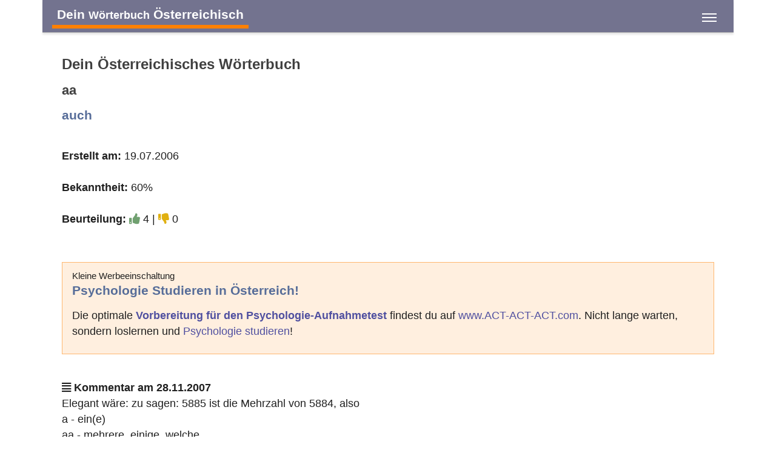

--- FILE ---
content_type: text/html;charset=UTF-8
request_url: https://www.ostarrichi.com/wort/5613
body_size: 3762
content:
<!DOCTYPE html>
<html  lang="de">
<head>
<meta charset="utf-8" />

<link rel="alternate" hreflang="de" href="https://www.ostarrichi.com/wort/5613" />

<link rel="canonical" href="https://www.ostarrichi.com/wort/5613"/>

<meta name="viewport" content="width=device-width,minimum-scale=1,initial-scale=1" />
<meta http-equiv="x-ua-compatible" content="ie=edge" />
<meta name="robots" content="index, follow, max-snippet:-1, max-image-preview:large, max-video-preview:-1" /><meta name="description" content="Was ist aa? Das Österreichische Wörterbuch für Österreichisch-Deutsch mit Dialekt und Mundart aus den bairischen und alemannischen Dialekten in Österreich. aa wird übersetzt mit auch" />
<meta name="keywords" content="aa,auch,österreichisch,bairisch,bayrisch,alemannisch,wörterbuch,slang,dialekt,mundart,wörterbuch,deutsch" />

<meta property="og:title" content="Dein Österreichisches Wörterbuch: aa - auch" />
<meta property="og:description" content="Was ist aa? Das Österreichische Wörterbuch für Österreichisch-Deutsch mit Dialekt und Mundart aus den bairischen und alemannischen Dialekten in Österreich. aa wird übersetzt mit auch" />

<meta property="og:type" content="website" />
<meta property="og:url" content="https://www.ostarrichi.com/wort/5613" />
<meta property="og:image" content="https://dev.oesterreichisch.net/oesterreichisch/5613/1200/aa.png" />
<meta property="og:image:width" content="1200" />
<meta property="og:image:height" content="630" />
<meta property="og:site_name" content="Dein Österreichisches Wörterbuch: aa - auch" />

<meta property="fb:app_id" content="858918914217047" />


<meta name="twitter:card" content="summary_large_image" />
<meta name="twitter:image:src" content="https://dev.oesterreichisch.net/oesterreichisch/5613/1200/aa.png" />
<meta name="twitter:site" content="@publisher_handle" />
<meta name="twitter:creator" content="@author_handle" />
<meta name="twitter:title" content="Dein Österreichisches Wörterbuch: aa - auch" />


<link rel="preload" href="https://www.ostarrichi.com/base/fonts/opensansregular.woff2" as="font" type="font/woff2" crossorigin>
<link rel="stylesheet" href="https://www.ostarrichi.com/base/css/bootstrap.min.css"><link rel="stylesheet" href="https://www.ostarrichi.com/base/css/allfontawesome.min.css"><link rel="stylesheet" href="https://www.ostarrichi.com/base/css/main.css"><link rel="stylesheet" href="https://www.ostarrichi.com/css/main.min.css">



<style>@font-face {
	font-family: 'Open Sans';
	/* font-display: swap; */
	font-style: normal;
	font-weight: 400;
	src: local('Open Sans Regular'), local('OpenSans-Regular'), url(https://www.ostarrichi.com/base/fonts/opensansregular.woff2) format('woff2');
	unicode-range: U+0000-00FF, U+0131, U+0152-0153, U+02BB-02BC, U+02C6, U+02DA, U+02DC, U+2000-206F, U+2074, U+20AC, U+2122, U+2191, U+2193, U+2212, U+2215, U+FEFF, U+FFFD;
}</style>
<title>≡ Dein Österreichisches Wörterbuch: aa - auch</title>


</head>
<body>
<div class="container">

<header class="header d-print-none printoff"><div class="container container-header"><div class="titletext"><a href="https://www.ostarrichi.com" class="titletexticon">Dein <small>Wörterbuch</small> Österreichisch</a></div><input class="menu-btn" type="checkbox" id="menu-btn" /><label class="menu-icon" for="menu-btn"><span class="navicon"></span></label><nav class="menu"><form name="menusearch" method="get" action="https://www.ostarrichi.com/search" enctype="multipart/form-data"><ul><li class="blockempty"></li><li><span class="aspan">
<span class="menuicon"><i class="fad fal fa-fw fa-search fa-fw"></i></span>
<input class="form-control" style="display:inline;width:50%;font-size:1.5rem;padding:0 0.5rem;" 
	name="search" value="" aria-label="search" placeholder="Suchbegriff">
<button class="btn btn-secondary" style="display:inline;margin-top:-7px;" type="submit" 
	aria-label="submit search"><i class="fad fa-search "></i>
<span class="d-none d-md-inline"> Suche</span></button>
</span></li><li><a href="https://www.ostarrichi.com/woerterbuch/A" class="letter-block">A</a><a href="https://www.ostarrichi.com/woerterbuch/B" class="letter-block">B</a><a href="https://www.ostarrichi.com/woerterbuch/C" class="letter-block">C</a><a href="https://www.ostarrichi.com/woerterbuch/D" class="letter-block">D</a><a href="https://www.ostarrichi.com/woerterbuch/E" class="letter-block">E</a><a href="https://www.ostarrichi.com/woerterbuch/F" class="letter-block">F</a><a href="https://www.ostarrichi.com/woerterbuch/G" class="letter-block">G</a><a href="https://www.ostarrichi.com/woerterbuch/H" class="letter-block">H</a><a href="https://www.ostarrichi.com/woerterbuch/I" class="letter-block">I</a><a href="https://www.ostarrichi.com/woerterbuch/J" class="letter-block">J</a><a href="https://www.ostarrichi.com/woerterbuch/K" class="letter-block">K</a><a href="https://www.ostarrichi.com/woerterbuch/L" class="letter-block">L</a><a href="https://www.ostarrichi.com/woerterbuch/M" class="letter-block">M</a><a href="https://www.ostarrichi.com/woerterbuch/N" class="letter-block">N</a><a href="https://www.ostarrichi.com/woerterbuch/O" class="letter-block">O</a><a href="https://www.ostarrichi.com/woerterbuch/P" class="letter-block">P</a><a href="https://www.ostarrichi.com/woerterbuch/Q" class="letter-block">Q</a><a href="https://www.ostarrichi.com/woerterbuch/R" class="letter-block">R</a><a href="https://www.ostarrichi.com/woerterbuch/S" class="letter-block">S</a><a href="https://www.ostarrichi.com/woerterbuch/T" class="letter-block">T</a><a href="https://www.ostarrichi.com/woerterbuch/U" class="letter-block">U</a><a href="https://www.ostarrichi.com/woerterbuch/V" class="letter-block">V</a><a href="https://www.ostarrichi.com/woerterbuch/W" class="letter-block">W</a><a href="https://www.ostarrichi.com/woerterbuch/X" class="letter-block">X</a><a href="https://www.ostarrichi.com/woerterbuch/Y" class="letter-block">Y</a><a href="https://www.ostarrichi.com/woerterbuch/Z" class="letter-block">Z</a></li></ul></form></nav><div class="nbar hide-small"><ul></ul></div></div></header><div class="bodyoffset"><main>
<div class="main"><div class="mainpage"><h1>Dein Österreichisches Wörterbuch</h1><h2>aa </h2>
<h3>auch</h3><br>
<p>


<b>Erstellt am:</b> 19.07.2006<br><br>
<b>Bekanntheit:</b> 60%<br><br>
<b>Beurteilung:</b> <i class="fa fa-thumbs-up text-success"></i> 4 | <i class="fa fa-thumbs-down text-warning"></i> 0<br><br>
</p>
<p>
<div style="border:1px solid #ff800080;padding:0.5rem 1rem;background-color: #ff800020;">
<small>Kleine Werbeeinschaltung</small>
<h3>Psychologie Studieren in Österreich!</h3>
<p>Die optimale <b><a href="https://www.act-act-act.com/psychologie-aufnahmetest-oesterreich" title="Psychologie Aufnahmeprüfung">
	Vorbereitung für den Psychologie-Aufnahmetest</a></b> findest du auf 
<a href="https://www.act-act-act.com">www.ACT-ACT-ACT.com</a>. Nicht lange warten, sondern loslernen und 
<a href="https://www.psychologie-aufnahmetest.org" title="Psychologie Aufnahmetest">Psychologie studieren</a>!</p>
</div><br>
</p>
<p><b><i class="fa fa-align-justify"></i> Kommentar am 28.11.2007</b><br>
Elegant wäre:
zu sagen: 5885 ist die Mehrzahl von 5884, also<br>a - ein(e)<br>aa - mehrere, einige, welche   <br><br></p>
<p>Um neue Kommentare einzufügen oder an einer Diskussion teilzunehmen, einfach auf das <a href="https://www.volkswoerterbuch.at">Österreichische Volkswörterbuch</a> gehen.</p><img src="https://dev.oesterreichisch.net/oesterreichisch/5613/630/aa.png" class="img-fluid" style="max-width:400px;border:1px solid #c8102e;" alt="aa" title="aa">
</div>
<br><br>
<div class="d-print-none text-center">
</div>
<br>
</div>
</main></div></div><footer class="footer d-print-none printoff container"><div class="container">&nbsp;&copy; 2026<span class="float-right"></span></div></footer><div class="subfooter d-print-none printoff container"> 
<div class="container">
<br><div class="text-center"><nav><a class="link" href="https://www.ostarrichi.com/legalinfo">Impressum</a> | <a class="link" href="https://www.ostarrichi.com/termsofuse">Nutzung</a> | <a class="link" href="https://www.ostarrichi.com/privacy">Datenschutz</a></nav><br><br></div><br><br><p style="font-size:80%;line-height:1.3;">Österreichisches Deutsch definiert die in Österreich gebräuchlichen sprachlichen Besonderheiten 
der deutschen Sprache und ihres Wortschatzes in der hochdeutschen Schriftsprache. 
Davon zu unterscheiden sind die in Österreich benutzten bairischen und alemannischen Dialekte.<br>
Teile des Wortschatzes der österreichischen Standardsprache sind, bedingt durch das 
bairische Dialektkontinuum, auch im angrenzenden Bayern geläufig.</p>
<p style="font-size:80%;line-height:1.3;">Einige Begriffe und zahlreiche Besonderheiten der Aussprache entstammen den in Österreich 
verbreiteten Mundarten und regionalen Dialekten, viele andere wurden nicht-deutschsprachigen Kronländern 
der Monarchie entlehnt. Eine große Anzahl rechts- und verwaltungstechnischer Begriffe sowie 
grammatikalische Besonderheiten gehen auf das österreichische Amtsdeutsch im Habsburgerreich zurück.</p>
<p style="font-size:80%;line-height:1.3;">Außerdem umfasst ein umfangreicher Teil des speziell österreichischen Wortschatzes den kulinarischen Bereich; 
manche dieser Ausdrücke sind durch Verträge mit der Europäischen Gemeinschaft geschützt, 
damit EU-Recht Österreich nicht zwingt, hier fremde deutschsprachige Begriffe zu verwenden.<br>
Daneben gibt es in Österreich abseits der hochsprachlichen Standardvarietät noch verschiedene 
regionale Dialektformen, hier im Besonderen bairische und alemannische Dialekte. Diese werden in der 
Umgangssprache sehr stark verwendet, finden aber keinen direkten Niederschlag 
in der Schriftsprache.<br><br></p>
<div style="border:1px solid #80808080;padding:0.3rem;margin:0.3rem;background-color:#80808020;">
<p style="font-size:80%;line-height:1.3;"><b>Hinweis:</b> Das vom 
Bundesministerium für Bildung, Wissenschaft und Forschung 
mitinitiierte und für Schulen und Ämter des Landes verbindliche Österreichische Wörterbuch, derzeit in der <i>44. Auflage</i> verfügbar, 
dokumentiert das Vokabular der deutschen Sprache in Österreich seit 1951 und wird vom 
<i>Österreichischen Bundesverlag (ÖBV)</i> herausgegeben. Unsere Seiten und alle damit verbundenen Seiten 
sind mit dem Verlag und dem Buch "<i>Österreichisches Wörterbuch</i>" in <b>keiner Weise verbunden</b>.</p>
<p style="font-size:80%;line-height:1.3;">Unsere Seite hat auch keine Verbindung zu den <i>Duden-Nachschlagewerken</i> und wird von uns 
explizit nicht als wissenschaftliches Werk betrachtet, 
sondern als ein <b><i>Gemeinschaftsprojekt</i></b> aller an der 
österreichichen Sprachvariation interessierten Personen.</p>
</div>
</div>
</div><div class="finalfooter d-print-none"></div>

<script type="application/ld+json">
{
	"@context": "http://schema.org",
	"@type": "Organization",
	"name": "Dein Österreichisches Wörterbuch",
	"url": "https://www.ostarrichi.com",
	"logo": "",
		"sameAs": [
			]
	,"contactPoint":[{ "@type" : "ContactPoint", "email" : "info@ostarrichi.com", "url" : "https://www.ostarrichi.com","contactType" : "customer service"}]}
</script>


<script defer src="https://www.ostarrichi.com/base/js/all.min.js"></script> <span id="pageinfo" data-date="2026-02-01 04:45:06" data-version="3.1.1" data-domain="www.oesterreichisch.net"></span></body>
</html>




--- FILE ---
content_type: text/css;charset=UTF-8
request_url: https://www.ostarrichi.com/base/css/main.css
body_size: 10382
content:
:root {
	--bs-info-rgb: 99, 183, 197;
	--bs-success-rgb: 112, 160, 112;
	--bs-warning-rgb:224, 176, 16;
	--bs-danger-rgb: 169, 68, 66;	
	--bs-primary-rgb: 41, 136, 219;
}

.dark {
	--bs-primary: #14468f;
}

body {
	--main-text-color: #606060;
	background-color:#f8f8f8;
	font-family: sans-serif;
	font-size: 1.1rem;
	line-height: 1.3rem;
}

iframe { border: none; }

p {
	/* font-size: 1.1rem; */
	/* line-height: 1.5; */
	margin: 0;
	padding: 0 0 0.5rem 0;
}

/* required for Google Adsense to remove strange green border */
ins {
	border: none;
	background: none;
}

figcaption {
	font-size:0.8rem;
}

textarea {
	tab-size:2;
}

break {
	display:block;
	margin: 0.5rem 0 0 0;	
}

.textimp {
	visibility:hidden;
}

.no-opacity-hover:hover {
	opacity: 1;
}

.bodyoffset {
	background-color: #ffffff;
	padding-top: 60px;
	/* padding-top: 0; */
}

.container {
	position: relative;
	padding:0;
}

.main {
	background-color:#ffffff;
	color: #202020;
	/* line-height: 1.4; */
	/* font-size: 1.1rem; */
	padding: 0;
	margin: 0;
}

.mainpage {
	padding: 1rem 1rem;
}

.mainpagechange {
	margin: 0 -1rem;
	padding: 0 1rem;
	background-color: #e0e0ff;
}

.mainpageopen {
	background-color: #e0efe0;
}

.mainpageclosed {
	background-color: #e0e0ff;
}

small {
	line-height: 1.1;	
}

label {
	font-weight: bold;
	padding-right: 1rem;
	font-size: 80%;
}

.muted {
	opacity: 0.5;
	pointer-events: none;
}

.margin3 {
	margin: 3px;
}

.cookiepopup {
	font-size:80%;
	display: block;
   position: fixed;
   bottom: 0;
	background-color: #ffffffc0;
	backdrop-filter: blur(20px);
	box-shadow: 0 0 380px 100px #000000f0;
	color:#000000;
   padding: 1rem;
   width: 100%;
}
.cookiepopup a {
	color:#000000 !important;
}
.blockquote {
	padding-left: 1rem;
	font-style: italic;
	padding: .5rem 1rem;
	font-size: 1.25rem;
	border-left: 6px solid #d0d0e0;
	margin: 0 1rem 1rem 3rem;
	background-color: #f0f0f8;
	border-radius: 6px;
	box-shadow: 1px 1px 5px rgba(0,0,0,0.25);
}

code {
	font-size: 100%;	
	letter-spacing:-0.06rem;
}

code.text {
	font-size: 90%;	
	color: #b33c3c;
	border: 1px dashed #ccc;
	background-color: #f2f2f2;
	padding: 0 4px;
	border-radius: 4px;
	white-space: nowrap;
}

/* to span a link over all elements */
.spanlink { 
	position:absolute; 
	width:100%;
	height:100%;
	top:0;
	left: 0;
	z-index: 1;
}

em.blue {
	font-style: inherit;
	background-color: #c8e8ff;
    padding: 0.1em 0.2em;
    background: linear-gradient(-0.5deg, rgba(255,255,255,0), rgba(255,255,255,0) 10%, #e0f0ff 15%, #e0f0ff 60%, #c8e8ff 85%, rgba(255,255,255,0) 90%);    
}

p.vcard-info {
	margin: 0.5rem 0 0;
    padding: 0 0 0.5rem 0;
}
a.vcard-info {
	margin: 0 0 1rem 0.5rem;
}

/* can be used for light and dark at the same time */
mark {
	background-color: #ffed90c0;
	background: linear-gradient(-185deg, #f1e295, #ffed90e0, #ffed90d0, #f5e78f);
}

mark.blue {
	background-color: #c0c8ffc0;
	background: linear-gradient(-185deg, #c0c8ff, #c0c8ffe0, #c0c8ffd0, #c0c8ff);
}

mark.red {
	background-color: #ffc0cfc0;
	background: linear-gradient(-185deg, #ffc0cfa0, #ffc0cfc0, #ffc0cfc0, #ffc0cff0);
}

mark.green{
	background-color: #abf9b4c0;
	background: linear-gradient(-185deg, #abf9b4a0, #abf9b4c0, #abf9b4c0, #abf9b4f0);
}

mark.purple {
	background-color: #dcacf5c0;
	background: linear-gradient(-185deg, #dcacf5a0, #dcacf5c0, #dcacf5c0, #dcacf5f0);
}

mark.inactive {
	background-color: none;
	background: none;
	opacity: 0.4;
}

/* used to show pressed keys */
key {
	border: 1px solid #e0e0f0;
	padding: 0.1rem 0.5rem;
	margin: 0.1rem;
	background-color: #e0e0f0;
	border-radius: 6px;
	box-shadow: 1px 1px 1px rgba(0,0,0,.5);
	color:#000000;
}

/* Gradients */
.grad-text {
	background-clip: text !important;
	-webkit-background-clip: text !important;
	-webkit-text-fill-color: transparent;
	background-clip: text !important;
	color: transparent;
}

.grad-text-orange {
	background: linear-gradient(96deg, #ffc000, #ff8000, #ff6020);
}

.disabled {
	pointer-events: none;
    cursor: default;
	text-decoration: none;
}	

/* the typical science APA7 type */
.table-science .thead {
	border-top:2px solid #000000;
	border-bottom:2px solid #000000;
}

.table-science tr {
	border-bottom: 1px solid #000000;
}

/* preset for the tableheader for amp */
.tableheader {
	display:inline;
}

.tableheaderlogo, .tableheadermiddle, .tableheadertext {
	border: none;
}

.table-striped tbody tr:nth-of-type(odd) {
	border-bottom:1px solid #e0e0e0;
}

/* somehow missing in bootstrap */

.row-striped:nth-of-type(odd){
  background-color: none;
}

.row-striped:nth-of-type(even){
  background-color: #f0f0f0;
  border-bottom: 1px solid #e0e0e0;
}

.img-fluid { 
	max-width: 100%;
	width: 100%;
	height: auto;
}

.click-full {
	transition: 0.3s linear;
    position: fixed;
	width: auto;
	height: auto;
	max-width: 100%;
    max-height: 100%;
    top: 0;
    left: 0;
    bottom: 0;
    right: 0;
    margin: auto;
    z-index: 100;
    overflow-y: auto;
    box-shadow: 0 0 700px 500px rgba(100,100,100,0.9);
}

.tag {
	display:inline-block;
	padding: 0.1rem 0.5rem;
	margin: 0.1rem;
	background-color:#ff8000;
	color: #ffffff;
	border-radius:3px;
}

.blocklang {
	width:50%;
	display:inline-block !important; 
	text-align:center;
	transition: 200ms linear;
}

.blocklang:hover {
	background-color:#ff8000;
	color:#ffffff;
}
.blockmenu {
	float:right;
	text-align:center;
	transition: 200ms linear;
}

.blockmenu:hover {
	background-color:#ff8000;
	color:#ffffff;
}

.newpassword {
	padding: 0.5rem 1rem;
	font-size: 2rem;
	border: 1px solid #808080;
	background-color: #f8f8f8;
}

.firstword {
	font-size: 1.6rem;	
}

li.h2 {
	font-size: inherit;
}
li.h3 {
	font-size: inherit;
	margin-left:1rem;
}
li.h4 {
	font-size: inherit;
	margin-left:2rem;
}
a {
	color: #5050a0;	
	/* padding: 0px 2px 0px 2px; */
	/* margin: 0 0 2px 0; */
	transition: 200ms linear;
	cursor: pointer;
	text-decoration: none;
	border-bottom: none;
}

a:hover {
	/* color: #ffffff; */
	/* background-color: #ff8000; */
	text-decoration: none;
	transition: 200ms linear;
	border-bottom: none;
	/* text-shadow: 2px 2px 3px #a0a0a0; */
	/* border-bottom: 1px solid #ff8000; */
}

/* removed the a. over here */
.link {
	color: #5050a0;	
	padding: 0px 2px 0px 2px;
	margin: 0 0 2px 0;
	transition: 200ms linear;
	cursor: pointer;
	text-decoration: underline;
	/* font-weight: bold; */
}

.link:hover {
	color: #ff8000;
	/* background-color: #ff8000; */
	/* text-decoration: none; */
	transition: 200ms linear;
	/* border-bottom: 1px dashed #808080; */
	/* text-shadow: 2px 2px 3px #a0a0a0; */
}
.videolink {
	color: #a0a0a0;
	text-decoration:none;
	text-align: center;
	display:inline-block;
	padding: 2rem;
	width:100%;
}

/* Highlighting search terms in the blog search */
.highlight {
	background-color:#ffef80;
}

.dark .highlight {
	background-color:#97892c;
}
/* contact form default */

.blockform {
	background-color: #ffefdf;
}

.blockform > h3 {
	background-color:#ff8000;
	color: #ffffff;
	padding: 0.5rem;
}

.blockform > p {
	padding: 1rem;
}

/* contact form with label in input */

.blockformlabel {
	position:relative;
	background-color: #ffefdf;
}

.blockformlabel h3 {
	background-color:#ff8000;
	color: #ffffff;
	padding: 0.5rem;
}

.blockformlabel p {
	padding: 1rem;
}

.blockformlabel label {
	position: absolute;
	/*margin-top:-0.5rem;*/
	padding: 0.2rem 0.5rem;
	font-size: 0.9rem;
	font-weight:normal;
	color:#707070;
	/* pointer events just to make sure that form elements can be clicked even on the label */
	pointer-events: none;
}

.blockformlabel input, .blockformlabel textarea {
	border-radius:3px;
	padding: 1.5rem 0.5rem 0.5rem 0.5rem;
	font-size: 1.2rem;
}

.blockformlabel .inputicon {
	pointer-events: none;
	position: absolute;
	right: 2rem;
	padding:1rem;
	color: silver;
}

::placeholder {
color:#c0c0c0 !important;
font-size:1rem;
}

.menuicon {
	border: 2px solid #ffffff;
	border-radius: 50%;
	padding: 0.5rem;
	background-color: rgba(255, 255, 255,0.3);
}
.menuiconimg img {
	width: 3rem;
    border: 1px solid #ffffff;
    border-radius: 50%;
    margin: 0 1rem;
}

.credit {
	font-size: 80%;
	font-weight: normal;
	float: right;
	color: #a0a0a0;
	margin-top: -0.5em;
}

.footer {
	background-color: #ffa040;
	color: #202020;
	padding: 1em;
}

/* removed a. */
.footer .link {
	color: #202020;	
}

.footer a {
	color: #202020;	
}


/* required for AMP where there is no style */
.float-right {
	float: right;
}

.float-left {
	float: left;
}


h1 {
	font-family: sans-serif;
	color: #404040;
	font-size: 1.5rem;
	font-weight: bold;
	margin:0 0 1rem 0;
}

h2 {
	font-family: sans-serif;
	color: #576d99;
	font-size: 1.25rem;
	font-weight: bold;
	margin:0 0 1rem 0;
}

h3 {
	font-family: sans-serif;
	color: #576d99;
	font-size: 1.15rem;
	font-weight: bold;
	margin:0 0 1rem 0;
}

h4 {
	font-family: sans-serif;
	color: #576d99;
	font-size: 1rem;
	font-weight: bold;
	margin:0 0 1rem 0;
}

/* class for images within the text */
.imginleft40, .imginright40, .imginleft30, .imginright30, .imginleft20, .imginright20 {
	width:100%;
	margin-bottom:1rem;
}

/* removed in 2.0.0
div.headtitle {
	font-size: 1.3rem;
}

div.headtitlesub {
	font-size: 0.8rem;
	text-align: center;
}
*/
.row-bottom {	
	padding-top: 0.5rem;
	padding-bottom: 0.5rem;
}

.row-bottom:hover {	
	background-color: #fcfcfc;
}


/* header formatting */
/* do not set a height on the header */
.header {
	background-color: #fcfcfc;
	position: fixed;
	/* position: relative; */
	overflow: hidden;
	/* to overlap the content with the header */
	z-index: 10;
	width:inherit;
	max-width: inherit;
	margin-right: inherit;
	margin-left: inherit;
	right:0;
	left:0;
	top:0;
	border-bottom:1px solid #b0b0b0;
	box-shadow: 0px 3px 3px 0px rgba(0,0,0,0.1);
	/* -webkit-transition: all 0.5s ease; */
	/* transition: all 0.5s ease; */
}
 
.header ul {
	margin: 0;
	/* remove the scrollbar */
	/* is done in the nav now */
	/* margin-right: -20px; */
	padding: 0;
	list-style: none;
	overflow: hidden;
	background-color: #fff;
}

.header nav {
	margin: 0;
	/* remove the scrollbar */
	margin-right: -20px;
	padding: 0;
	list-style: none;
	overflow: hidden;
	background-color: #fff;
}
 
.header li a, .header li .aspan {
	font-size: 1.2em;
	display: block;
	padding: 20px 20px;
	border-right: 1px solid #f4f4f4;
	border-top: 1px solid #f0f0f0;
	text-decoration: none;
	color: #808080;
}
 
.header li a:hover, .header li .aspan:hover {
  background-color: #90a0c0;
  color: #ffffff;
}
 
.header .logo {
	display:inline-block;
	height: 60px;
	margin: 0;
	padding: 0 10px 0 20px;
	/* display: block; */
	/* float: left; */
	font-size: 2em;
	text-decoration: none;
	padding: 0 10px 0 20px;
}

.header .logoamp {
  display: block;
  float: left;
  font-size: 2em;
  margin: 0.4rem;
  text-decoration: none;
}
 
.header .menu {
  clear: both;
  max-height: 0;
  transition: max-height .5s ease-out;
}

/* subheader */

.dropdown-toggle::before {
    /* display: inline-block; */
    display: none;
    width: 0;
    height: 0;
    margin-right: .25rem;
    margin-left: .25rem;
    vertical-align: middle;
    content: "";
    border-top: .3em solid;
    border-right: .3em solid transparent;
    border-left: .3em solid transparent;
}

.dropdown-toggle::after {
	display: none;
}

/* increase size of dropdown entries */
.dropdown-item {
	padding: 8px 20px;	
}

/* menu icons */ 

.header .menu-icon {
	cursor: pointer;
	display: inline-block;
	position: absolute;
	top: 0;
	right: 0;
	/* float: right; */
	padding: 20px 10px;
	margin: 8px 18px 10px 0;
	/* position: relative; */
	transition: all 0.4s ease;
	background-color: transparent;
}

.header .menu-icon:hover {
	/* background-color:#90a0c0; */
	/* color: #ffffff; */
	background-color: transparent;
}
 
.header .menu-icon .navicon {
	background: #333;
	display: block;
	height: 2px;
	position: relative;
	transition: background .2s ease-out;
	width: 24px;
}
 
.header .menu-icon .navicon:before,
.header .menu-icon .navicon:after {
  background: #333;
  content: '';
  display: block;
  height: 100%;
  position: absolute;
  transition: all .2s ease-out;
  width: 100%;
}

.header .menu-icon .navicon:before {
  top: 6px;
}
 
.header .menu-icon .navicon:after {
  top: -6px;
}

.header .menu-icon:hover .navicon:before {
	top: 9px;	
}

.header .menu-icon:hover .navicon:after {
	top: -9px;	
}

/* colors for the right menu dropdown icon */
.header .menu-icon .navicon,
.header .menu-icon .navicon:before,
.header .menu-icon .navicon:after {
	background: #303030;
}

.header .menu-icon:hover .navicon,
.header .menu-icon:hover .navicon:before,
.header .menu-icon:hover .navicon:after {
	background:#ff8000;
}

/* menu animation */

.header .menu-btn {
  display: none;
}
 
.header .menu-btn:checked ~ .menu {
	/* limit height to height of viewport */
	max-height: 90vh;
	/* allow scrollbars */
	overflow: auto;
}
 
.header .menu-btn:checked ~ .menu-icon .navicon {
  background: transparent;
}
 
.header .menu-btn:checked ~ .menu-icon .navicon:before {
  transform: rotate(-45deg);
}
 
.header .menu-btn:checked ~ .menu-icon .navicon:after {
  transform: rotate(45deg);
}
 
.header .menu-btn:checked ~ .menu-icon:not(.steps) .navicon:before,
.header .menu-btn:checked ~ .menu-icon:not(.steps) .navicon:after {
  top: 0;
}

.hide-small {
	display: none;
	visibility: hidden;
}

/* image portrait round */
.img-pr {
	border-radius: 50%;
    width: 48px;
	height: 48px;
    margin: 0 1rem 1rem 0.5rem;
    float: right;
}

/* used for vcards */
.vcard {
	border-bottom: 1px solid #80808080;
    margin: 0 0 1rem 0;
}

.vcard-hidden {
	opacity:0.5;
}

.vcardsub {
	border-bottom: none;
	border-left: 3px solid #e0e0e0;
	margin-left: 0.5rem;
	padding-left: 0.5rem;
}

/* offset for an internal link */
.aoff {
	padding-top: 80px; 
	margin-top: -80px;
}
/* Wrapping Youtube Videos */

.video-wrapper {
	position: relative;
	padding-bottom: 56.25%; /* 16:9 */
	padding-top: 25px;
	height: 0;
	text-align: center;
	background-color: #f0f0f0;
}
.video-wrapper iframe {
	position: absolute;
	top: 0;
	left: 0;
	width: 100%;
	height: 100%;
}
	
/* Modifying some Bootstrap stuff */

.nav-tabs {
	background-color: #f8f8f8;
	border: none;
	border-top: 10px solid #f8f8f8;
	border-radius: 0;
}

.nav-item {
	border-right: 2px solid #ffffff;
}

.nav-link {
	font-size: 1.25rem;
	font-weight: normal;
	color: #808080;
	/* border: none; */
	border-radius: 0;
	padding: 0.75em 1em;

}

.nav-link:hover {
	background-color: #ffffff;	
	border: none;
	border-right: 2px solid #ffffff;
}

.nav-link.active {
	border: none;
	box-shadow: 3px -1px 3px 0px rgba(0,0,0,0.2);
}

.blognoimg {
	width: 100%;
	height: 100%;
	padding: 1rem;
	/* border: 1px solid #d0d0d0; */
	border:1px solid #ffffff10;
	background-color: #f0f0f0;
	border-radius: 1rem;
}

.blogimg {
	border-radius: 1rem;
	border:1px solid #ffffff10;
	transition: all 0.25s ease;
}

a .blogimg:hover {
	box-shadow: 2px 2px 6px rgba(0,0,0,0.5);
	transition: all 0.25s ease;
}

.btnicon {
	transition: all 0.25s ease;
	text-shadow: 0 2px 4px rgba(0, 0, 0, 0.28), 0 2px 4px rgba(0, 0, 0, 0.14); /* shadow-4 */
}

.btnicon:hover {
	text-shadow: 0 8px 16px rgba(0, 0, 0, 0.28), 0 8px 16px rgba(0, 0, 0, 0.14); /* shadow-16 */
	filter: saturate(150%);
	transition: all 0.25s ease;
}
.btn {
	/* border-radius: .25rem .75rem .25rem .75rem; */
	/* border-radius: .1rem; */	
	-webkit-transition: all 0.5s ease;
	transition: all 0.25s ease;
	/* box-shadow: 1px 1px 2px rgba(0,0,0,0.5); */
	box-shadow: 0 2px 4px rgba(0, 0, 0, 0.28), 0 2px 4px rgba(0, 0, 0, 0.14); /* shadow-4 */
	/* color:#ffffff; */
}

.btn:hover {
	/* box-shadow: 2px 2px 6px rgba(0,0,0,0.5); */
	box-shadow: 0 8px 16px rgba(0, 0, 0, 0.28), 0 8px 16px rgba(0, 0, 0, 0.14); /* shadow-16 */
	filter: saturate(150%);
	transition: all 0.25s ease;
	/* transform: translate3d(-2px, -2px, 0px); */
}

.btn:active {
	box-shadow: 1px 1px 4px rgba(0,0,0,0.5);
	transform: none;
}

.btn.disabled {
	opacity:0.5;
	filter: grayscale(80%);
}

.btn-input {
	/* border-radius: .25rem .75rem .25rem .75rem; */
	border-radius: 0;	
	-webkit-transition: all 0.5s ease;
	transition: all 0.25s ease;
	box-shadow: 0px 1px 2px rgba(0,0,0,0.5);
}

.btn-input:hover {
	box-shadow: 0px 2px 6px rgba(0,0,0,0.5);
	/* transform: translate3d(-2px, -2px, 0px); */
}

.btn-success {
	background-color: #70a070;
	border-color: #70a070;
}	

.btn-info {
	background-color: #63b7c5;
	color: #ffffff;
}

.btn-info:hover {
	background-color: #63b7c5;
	color:#ffffff;
}

.btn-warning:hover {
	color:#ffffff;
}

.btn-dark {
	background-color: #808080;
}

.btn-link {
	color: #808080 !important;
	box-shadow:none;
}
.btn-link:hover {
	color: #404040 !important;
	box-shadow:none;
}

.btn-twitter {
	color: #ffffff;
	background-color: #55acee;
	border-color: #55acee;
}

.btn-twitter:hover {
	color: #ffffff;
	background-color: #50a0e0;
}

.btn-instagram {
	color: #ffffff;
	background-color: #f56040;
	border-color: #f56040;
}

.btn-instagram:hover {
	color: #ffffff;
	background-color: #f05838;
}

.btn-linkedin {
	color: #ffffff;
	background-color: #0077b5;
	border-color: #0077b5;
}

.btn-linkedin:hover {
	color: #ffffff;
	background-color: #0070b0;
}

.btn-pinterest {
	color: #ffffff;
	background-color: #e60023;
	border-color: #e60023;
}

.btn-pinterest:hover {
	color: #ffffff;
	background-color: #c6001a;
}

.btn-xing {
	color: #ffffff;
	background-color: #026466;
	border-color: #026466;
}

.btn-xing:hover {
	color: #ffffff;
	background-color: #006060;
}

.btn-xing:visited {
	color: #ffffff;	
}

.btn-animate {
	background-image: linear-gradient(135deg, #f0f0ff00 50%, #f0f0ffa0 58%, #f0f0ffa0 60%, #f0f0ff00 70%);
    background-size: 600% 400%;
    animation: gradientAnimation 3s infinite alternate;
	animation-timing-function: ease-in-out;
}

@keyframes gradientAnimation {
    0% { background-position: 0% 0%; }
    100% { background-position: 100% 100%; }
}

.is-invalid {
	background-color: #fff0f0;
	background: repeating-linear-gradient( -45deg, #fff0f0, #fff0f0 10px, #fff8f8 10px, #fff8f8 20px );
}

/* repeats bootstrap to work in AMP as well*/
.form-control {
    display: block;
    border-radius: 0.25rem;
    border: 1px solid #ced4da;
    font-size: 1rem;
    line-height: 1.5;
}

@-webkit-keyframes pulse {
	25% {
	-webkit-transform: scale(1.1) rotate(4deg);
	}
	75% {
	-webkit-transform: scale(.90) rotate(-4deg);
	}
}

.btn-round {
	color: #ffffff;
    background-color: rgba(0,0,0,0.2);
    border-radius: 50%;
    padding: 0.6rem;
    width: 3rem;
    height: 3rem;
}

.btn-round:hover {
	color: #404040;
    background-color: #ffffff;
}

.btn-light {
	/* overwriting the color of bootstrap */
	background-color:#e0e0e0;
}

.btn-circ {
	width:3rem;
	height:3rem;
	padding:0.6rem; /* removed important for amp but need it to work properly - overwritten in main.css */
}

/* button(s) at the right bottom to edit a page */
.page-edit {
	 position: fixed;
	 right: 1rem;
	 bottom: 1rem;
	 z-index:110;
}

@keyframes pulse {
	25% {
	-ms-transform: scale(1.05) rotate(2deg);
	transform: scale(1.05) rotate(2deg);
	}
	75% {
	-ms-transform: scale(.95) rotate(-4deg);
	transform: scale(.95) rotate(-4deg);
	}
}

.pulse {
	-webkit-transform: translateZ(0);
	-ms-transform: translateZ(0);
	transform: translateZ(0);
	-webkit-animation-name: pulse;
	animation-name: pulse;
	-webkit-animation-duration: 1s;
	animation-duration: 1s;
	-webkit-animation-timing-function: ease-in-out;
	animation-timing-function: ease-in-out;
	-webkit-animation-iteration-count: infinite;
	animation-iteration-count: infinite;
	-webkit-animation-direction: alternate;
	animation-direction: alternate
}

.pulse:hover {
	-webkit-animation-name: none;
	animation-name: none;
}

.facebook {
	background-color: #3b5998;
	color: #ffffff;
}


.google {
	background-color: #dd4b39;
	color: #ffffff;	
}

.twitter {
	background-color: #00aced;
	color: #ffffff;	
}
	
.instagram {
	background-color: #f56040;
	color: #ffffff;	
}

.linkedin {
	background-color: #0077b5;
	color: #ffffff;	
}

.facebook:hover, .google:hover, .twitter:hover, .instagram:hover, .linkedin:hover {
	color: #ffffff;
}

.facebook:active, .google:active, .twitter:active, .instagram:hover, .linkedin:hover {
	color: #ffffff;
}

.img-rect {
	border-radius: 15%;
}

.img-circle {
	border-radius: 50%;
}

.img-portrait {
	border-radius: 15%;
	box-shadow: 0px 0px 2px 0px rgba(0,0,0,0.2);
}

.img-portrait-s {
	width: 32px;
	height: 32px;
}

.img-portrait-m {
	width: 160px;
	height: 160px;
}

.img-gallery {
	display:inline-block;
	max-width: 100%;
	box-shadow: 1px 1px 2px 1px rgba(0,0,0,0.2);
	transition: all 0.4s ease;	
}

.img-gallery:hover {
	box-shadow: 2px 2px 4px 2px rgba(0,0,0,0.5);
	transition: all 0.4s ease;	
}

.img-gallery span {
	border: 1px solid #00ff00;
	display: block;
}

a > .img-portrait {
	border-radius: 15%;
	box-shadow: 2px 2px 4px 1px rgba(0,0,0,0.2);
	transition: all 0.4s ease;
	/* margin:2px 2px 2px 2px; */
}

a > .img-portrait:hover {
	border-radius: 15%;
	/* margin: 1px 3px 3px 1px; */
	box-shadow: 3px 3px 8px 2px rgba(0,0,0,0.2);
	transform: translate3d(-2px, -2px, 0px);
}

/* Just a link without any special styling */
a.none, a.none:hover {
	color: inherit;
	text-decoration: inherit;
	border-bottom: inherit;
	font-weight: inherit;
	background-color: inherit;
	text-shadow: none;
	cursor: text;
}

ul.none, ol.none {
	list-style: none;
}

.fullbox {
	margin:0;
	padding:0;
}

.blockempty {
	clear: both;
	background-color: #ffffff;
}
.blockempty:hover {
	background-color: #ffffff;
}

/* Links for the admin menu - overwriting the normal formatting of menu items*/
.menuadmin {
	background-color: #ffffff80;
	padding: 20px 40px !important;
	font-size: 100% !important; 
}

a.accounttitle {
	display:block;
	padding: 0.3rem;
	border-bottom: 1px solid #f0f0f0;
}

/* container for simple responsive table */
.table-container {
	width: 100%;
	overflow-y: auto;
	margin: 0 0 1em;
}

.table-container-outer { 
	position: relative; 
}

.thead-dark th {
    color: #f0f0f0;
    background-color: #606080;
	border-color: #606080;
}

.copyright {
	font-size: 0.9rem;	
}

.table-container-fade {
	position: absolute;
	right: 0;
	width: 30px;
	height: 100%;
	background: linear-gradient(0deg, rgba(255,255,255,0), rgba(255,255,255,1));
	background: -webkit-linear-gradient(0deg, rgba(255,255,255,0), rgba(255,255,255,1));
}

.guide-toc {
	color: #ffffff;
	padding:1rem;
}
.guide-toc a {
	color: #ffffff;
	font-size: 1rem;
	
}
.guide-toc ul {
	padding: 0 0 0 0.5rem;
}

.guide-div-inner {
	background-color: #90a0c0;
	padding: 1rem;
	color: #ffffff;
	font-size: 0.7rem;
	/* width: 80%; */
	/* height: 100%; */
	/* overflow-y:scroll; */
}

.layout-img-5rem {
	float: right;
	width: 5rem;
}

.mini {
	display: inline;
	width: 1px;
	height: 1px;
	overflow: hidden;
}

.alert {
	padding: 15px;
	margin-bottom: 1rem;
	border: 1px solid transparent;
	border-radius: .25rem;
}

.alert-info {
	color: #31708f;
	background-color: #d9edf7;
	border-color: #bcdff1;
}

.alert-success {
	color: #3c763d;
	background-color: #dff0d8;
	border-color: #d0e9c6;
}

.alert-warning {
	color: #8a6d3b;
	background-color: #fcf8e3;
	border-color: #faf2cc;
}

.alert-danger {
	color: #a94442;
	background-color: #f2dede;
	border-color: #ebcccc;
}

.alert-admin {
	display:inline-block;
	color: #d17e11;
	background-color: #ffd596;
	border-color: #ebcccc;
}

.dark .alert-admin {
	display:inline-block;
	color: #ffffff;
	background-color: #c98c32;
	border-color: #c98c32;
}

.alert-admin-off {
	display:none;
}
.bg-success {
	background-color: #70a070;
}

.bg-danger {
	background-color: #d85050;
}

.bg-info {
	background-color: #63b7c5;
}

.dark .bg-info {
	background-color: #49858f;
}

.bg-warning {
	background-color: #e0b010;
}

.dark .bg-warning {
	background-color: #97770e;
}
/*

// requiered only for AMP
.btn {
	display: inline-block;
	padding: .375rem 1rem;
	font-size: 1rem;
	font-weight: normal;
	line-height: 1.5;
	text-align: center;
	white-space: nowrap;
	vertical-align: middle;
	cursor: pointer;
	-webkit-user-select: none;
	-moz-user-select: none;
	-ms-user-select: none;
	user-select: none;
	border: 1px solid transparent;
	border-radius: .25rem;
	box-shadow: 1px 1px 2px rgba(0,0,0,0.5);
}
*/
.btn-primary {
	color: #fff;
	background-color: #0275d8;
	border-color: #0275d8;
}

.btn-warning {
	color: #ffffff;
}

.btn-danger {
	color: #fff;
	background-color: #d9534f;
	border-color: #d9534f;
}

.btn-plain {
	outline: none;
	background:none;
	border:none;
	transition: all 0.4s ease;	
}

.btn-plain:hover {
	background-color:#a0a0a0;
	transition: all 0.4s ease;	
}

/* remove the blue outline in button */
.btn-plain:focus {
	outline: 0;
}

#info-header {
	position: fixed;
	width: inherit;
	top: 9rem;
}

.scrolling {
    position: fixed;
    top: 3rem;
}

.box-light {
	border-radius: 1px;
	margin: 0 1rem 0 0;
	box-shadow: 0px 1px 2px 0px rgba(0,0,0,0.5);
	transition: all 0.4s ease;	
}

.box-light:hover {
	box-shadow: 0px 1px 5px 0px rgba(0,0,0,0.75);
	transition: all 0.4s ease;	
}

.box-light-header {
	color: #ffffff;
	background-color: #ff9224 ;
	padding: 1rem 1rem 0.3rem 1rem;
}

.box-light-header h2 {
	color: #ffffff;
}

.box-light-body {
	color: #000000;
	background-color: #ffeddb;
	padding: 1rem;
}

.box-full {
	border-radius: 1px;
	margin: 0 1rem 0 0;
	color: #ffffff;
	background-color: #ff8000;
	box-shadow: 0px 1px 2px 0px rgba(0,0,0,0.5);
	transition: all 0.4s ease;	
}

.box-full:hover {
	box-shadow: 0px 1px 5px 0px rgba(0,0,0,0.75);
	transition: all 0.4s ease;	
}

.box-full-header {
	padding: 1rem 1rem 0.3rem 1rem;
}

.box-full-header h2 {
	color: #ffffff;	
}

.box-full-body {
	background-color: #ffa010;
	padding: 1rem;
}

.input-basic {
	border-radius: 3px;
	width: 90%;	
	color: #444444;
}

/* Navigation Bar */
.nbar ul {
	list-style-type: none;
	margin: 0;
	padding: 0;
	overflow: hidden;
	background-color: #90a0c0;
	border: none;
}

.nbar li {
	float: left;
	border:none;
}

.nbar li.right {
	float: right;
	border:none;
}

.nbar li a {
	display: block;
	color: white;
	text-align: center;
	padding: 8px 16px;
	text-decoration: none;
	border: none;
	border-right: 1px solid #b0bbd2;
	border-left: 1px solid #c0c9db;
}

.nbar li a:hover {
	background-color: #7186af;
}

.infoback {
	border-right: none;
}

.lerntest-icon {
	padding: 0.3rem; 
	border: 1px solid #808080;
	border-radius: 1px;
	width: 3.2rem;
	text-align: center;
	display: inline-block;
	background-color:#f8f8f8;
	transition: all 0.4s ease;	
	box-shadow: 0px 1px 1px 0px rgba(0,0,0,0.25);
}

.lerntest-icon-on {
	background-color:#90a0c0;
}

.lerntest-icon:hover {
	box-shadow: 0px 1px 3px 0px rgba(0,0,0,0.75);
}

.learntest-green {
	display:inline-block;
	width: 1.5rem;
	height: 1.5rem;
	background-color: #3c763d;
	border: 1px solid #ffffff;
}

.learntest-grey {
	display:inline-block;
	width: 1.5rem;
	height: 1.5rem;
	background-color: #f0f0f0;
	border: 1px solid #ffffff;
}

/* Stuff for the sales page */
.sale-top {
	text-align: center;
	color: #333333;
	font-size: 1.4rem;
	font-weight: bold;
}

.sale h1 {
	text-align: center;
	color: #cc0000;
	font-weight: bold;
	font-size: 2.2rem;
	line-height: 2.5rem;
}

.sale h2 {
	text-align: center;
	color: #576d99;
	font-size: 1.3rem;
	line-height: 2rem;
	padding: 1rem;
}

.strike {
	text-decoration: line-through;
}

.sale-price {
	background-color: #e6eaf1;
	border-radius: 3px;
	box-shadow: 1px 1px 5px 0 rgba(0,0,0,0.2);
	border: 1px solid #576d99;
	margin: 1rem;
	transition: all 0.4s ease;	
}

.sale-price:hover {
	box-shadow: 1px 1px 5px 2px rgba(0,0,0,0.4);
}

.sale-price-top {
	background-color: #b5c0d5;
	color: #ffffff;
	text-align: center;
	padding: 0.5rem 1rem;
}

.tabledef th, td {
	padding: 0.5rem 1rem;
}

.tabledef th {
	background-color: #f0f0f0;	
}

.tabledef-border {
	/* border: 1px solid #c0c0c0; */
	border: none;
}

.tabledef-border th, td {
	/* border: 1px solid #c0c0c0; */
	border: none;
}

.tabledef-border th {
	background-color: #f0f0f0;	
	/* border: 1px solid #c0c0c0; */
	border: none;
}

/* to display parts only on mouse over */
.partly {
	display:inline;
}

.partly .partlyoff {
	display:none;
	transition: all 0.4s ease;
}

.partly:hover .partlyoff {
	display:inline;
	transition: all 0.4s ease;
	/* border-left: 3px solid #f0f0f0; */
	background-color: #f8f8ff;
	padding: 0 0 0 1rem;
	margin: 0 0 0 1rem;
}

.partly .partlyon {
	display:inline;
	transition: all 0.4s ease;
}

.partly:hover .partlyon {
	display:none;
	transition: all 0.4s ease;
}

/* unordered lists with proper distance between lines */
ul.listing li {
	padding-bottom: 1rem;
}
ol.listing li {
	padding-bottom: 1rem;
}

/* display of the learning time information in the tests page */
.testtimeblock {
	width:100%;
	height:200px;  
	display: flex;
	overflow-x: auto; /* Enables horizontal scrolling */
	white-space: nowrap; /* Prevent wrapping */
	align-items: flex-end;

}
.dark .testtimeblock {
	background-color: #f0f0f020;
}

.testtimeblockbar {
	position:relative;
	display:flex;
	flex: 0 0 auto;
	width:24px;
	height:100%;
	align-items: flex-end;
	margin-right: 1px;
}
.learntimebar {
	position:relative;
	display: flex;
	flex: 0 0 auto; /* Prevent shrinking or growing */
	margin-right: 1px; /* Gap between divs */
	text-align: center;
	line-height: 100px;
	align-items: flex-end;
	justify-content: center;
	border-radius: 3px 3px 0 0;
}
.learntimebar .day {
	color: #000000;
	position:absolute;
	bottom:3px;
	left:50%;
	transform: translateX(-50%);
	font-size:60%;
}
.dark .learntimebar .day {
	color:#ffffff;
}
.learntimebar .month {
	color: #000000;
	position:absolute;
	bottom:160px;
	left:20%;
	z-index:5;
	font-size:90%;
}
.dark .learntimebar .month {
	color:#ffffff;
}

/* CSS for the blog page */
.blogentry {
	padding: 0;
}

/* #feature: Styling for blocks with the feature enabled - removed should not be done in CSS*/

/* removed because is used by google ads as well
ins {
	border: 1px solid rgb(192,255,192);
	background: rgb(224,255,224);
}

del {
	border: 1px solid rgb(255,192,192);
	background: rgb(255,224,224);
}
*/

/* CSS for forum */

.rrforum {
	position: relative;
	top: 0;
	left: 0;
	background: #ba2332;
	color: #ffffff;
	padding: 16px 16px;
	margin: 8px 0 0 0;
	word-wrap: break-word;
	border-bottom: 1px solid #aa1322;
	transition: all .3s ease;
}

.rrforum:hover {
	position: relative;
	top: -3px;
	left: -3px;
	background: #aa1322;
	transition: all .3s ease;
	box-shadow: 0 1px 5px rgba(0,0,0,.5);
	z-index:5;
}

.rrforumsub {
	position: relative;
	top: 0;
	left: 0;
	background: #ffffff;
	padding: 16px 16px;
	word-wrap: break-word;
	border-bottom: 1px solid #e0e0e0;
	transition: all .3s ease;
}

.rrforumsub:hover {
	position: relative;
	top: -3px;
	left: -3px;
	background: #f8f8f8;
	transition: all .3s ease;
	box-shadow: 0 1px 5px rgba(0,0,0,.5);
	z-index:5;
}

.rrforumsubmark {
	position: relative;
	top: 0;
	left: 0;
	background: #f0f0f0;
	padding: 16px 16px;
	word-wrap: break-word;
	border-bottom: 1px solid #e0e0e0;
	transition: all .3s ease;
}

.rrforumsubmark:hover {
	position: relative;
	top: -3px;
	left: -3px;
	background: #e0e0e0;
	transition: all .3s ease;
	box-shadow: 0 1px 5px rgba(0,0,0,.5);
	z-index:5;
	/* transform: scale(1.02); */
}

.rrforum > a.rrforumtitle {
	color: #ffffff;
	font-weight: bold;
}

.rrforumsub > a.rrforumtitle {
	color: #3c7fb9;
	font-weight: normal;
}

.rrforumsubmark > a.rrforumtitle {
	color: #3c7fb9;
	font-weight: bold;
}

.btnforumoptions {
	position: absolute;
	right: 0;
	bottom: 0;
	padding: 1rem;
}

article.rrforumtopic {
	position: relative;
	top: 0;
	left: 0;
	padding:0;
	margin:0;
	background: #ffffff;
	word-wrap: break-word;
	border-bottom: 1px solid #a0a0a0;
}

article.rrforumtopic > header {
	position: relative;
	background: #ba2332;
	color: #ffffff;
	padding: 1rem;
}

article.rrforumtopic > p {
	font-family: serif;
	background: #ffffff;
	padding: 1rem;
}

article.rrforumpost {
	position: relative;
	top: 0;
	left: 0;
	padding:0;
	margin:0;
	background: #ffffff;
	word-wrap: break-word;
	border-bottom: 1px solid #a0a0a0;
}

article.rrforumpost > header {
	position: relative;
	background: #e0e0e0;
	padding: 1rem;
}

article.rrforumpost > p {
	font-family: serif;
	padding: 1rem;
	font-size: 1.1rem;
}

article.rrforumpostaccept {
	position: relative;
	top: 0;
	left: 0;
	padding:0;
	margin:0;
	background: #f0fff0;
	word-wrap: break-word;
	border-bottom: 1px solid #a0a0a0;
}

article.rrforumpostaccept > header {
	position: relative;
	background: #d0f0d0;
	padding: 1rem;
}

article.rrforumpostaccept > p {
	padding: 1rem;
	font-size: 1.1rem;
}

header.deleted {
	padding: 1rem 0.5rem;
}

article .caret {
    position: absolute;
    bottom: -1.5rem;
    left: 1rem;
	 line-height:0;
    font-size: 3rem;
}

article.rrforumpostaccept .caret {
	color: #d0f0d0;
}

article.rrforumpost .caret {
	color: #e0e0e0;
}

article.rrforumtopic .caret {
	color: #ba2332;
}

.block-light {
	background-color: #f8f8f8;
	box-shadow: 0 2px 4px rgba(0, 0, 0, 0.14), 0 2px 4px rgba(0, 0, 0, 0.14);
	border-radius: 6px;
}
.forumquote {
	display:block;
	background-color: #fcfcfc;
	border-left: 3px solid #e0e0e0;
	color: #808080;
	margin: 6px 6px 0px 12px;
	padding: 8px 16px;
}

.forumquotebottom {
	background-color: #f8f8f8;
	border-left: 3px solid #e0e0e0;
	color: #808080;
	margin: 0px 6px 6px 12px;
	padding: 6px 16px;
	overflow: hidden;
	font-size: 10px;
}

/* for the tinymce editor */

.editorr {
	position: sticky;
	top: 60px;
	z-index:5;
	border: 1px solid #e0e0e0;
	background-color: #f8f8f8;
	padding: 0.3rem;
	margin: 0 -12px;
	tab-size: 2;
}

.editorr-full-nav {
	position: fixed;
	top: 0;
	z-index: 200;
	width: 100%;
	left: 0;
}
    
.editorr-full-textarea {
	position: fixed;
	width: 100%;
	top: 46px;
	left: 0;
	bottom: 0px;
	z-index: 100;
	overflow-y: auto;
	max-height: 100%;
	tab-size: 2;
}

.btn-editor {
	padding: 0.3rem;
	margin: 0 1px;
	box-shadow: none;
}

.blogintro {
	font-size: 1.5rem;
}

/* required if bootstrap is not here */
.printonly {
	display: none;
}

.printoff {
	display:inherit;
}

/* especially to have the right padding in AMP without bootstrap */
.col {
    padding-right: 15px;
    padding-left: 15px;
}

.showlarge {
	display: none;
}

.text-center {
	text-align: center;
}

.password {
	border: 1px solid #808080;
    display: inline;
    padding: 1rem;
    background-color: #f8f8f8;
}

/* some styling for the online test */
.section-test-your {
	background-color:#e0e0f080;
	margin:0;
	padding:1rem 2rem;
}

.dark .section-test-your {
	background-color:#40406080;
	margin:0;
	padding:1rem 2rem;
}

.testquestion {
	line-height:1.3;
	padding: 1rem;
}

.testanswer {
	position:relative;
	padding:1rem;
	border-top:1px solid #e0e0e0;
	margin: 3px;
	margin-bottom: 12px;
}

.testanswer-none {
	border-left: 2rem solid #d39e00;
	border-top: 1px solid #d39e00;
	border-right: 1px solid #d39e00c0;
	border-bottom: 1px solid #d39e00c0;
}

.testanswer-wrong {
	border-left: 2rem solid #d9534f;
	border-top: 1px solid #d9534f;
	border-right: 1px solid #d9534fc0;
	border-bottom: 1px solid #d9534fc0;
}

.testanswer-right {
	border-left: 2rem solid #70a070;
	border-top: 1px solid #70a070;
	border-right: 1px solid #70a070c0;
	border-bottom: 1px solid #70a070c0;
}
.testanswer-right-simple {
	border-left: 2rem solid #70a07040;
	border-top: 1px solid #70a07040;
	border-right: 1px solid #70a07040;
	border-bottom: 1px solid #70a07040;
}

.testanswer-rightclick {
	border: 3px solid #70a070;
	border-left: 9px solid #70a070;
}

.testanswer-rightnoclick {
	border: 3px solid #759375;
	border-left: 9px solid #759375;
}

.testanswer-wrongclick {
	border: 3px solid #b16664;
	border-left: 9px solid #b16664;
}

.testanswer-wrongnoclick {
	border: 3px solid #b16664;
	border-left: 9px solid #b16664;
}

.testanswer-empty {
	border: 3px solid #d39e00;
	border-left: 9px solid #d39e00;
}

.testanswer-icon {
	position:absolute;
	top:0.5rem;
	left:-1.5rem;
	color:#ffffff;
}

.testexplanation {
	background-color: #e0e0f0;
	color: #202080;
	padding: 0.5rem 0.5rem;
	margin: 0.5rem 0.5rem;
    border-radius: 3px;
}

.testnavbottom {
	padding: 1rem;
	background-color: #f0f0f0;
}
.testcomment {
	padding: 1rem;
	background-color: #e0e0e0;
}

.testnavbar { 
	position: sticky;
	top: 60px;
	z-index: 1;
	overflow:hidden; overflow-x:auto;white-space:nowrap;
	padding:1rem;
	background-color: #f0f0f0;
}

.test-status-empty {
	width:100%;
	border-radius:6px;
	margin:0.5rem 0 1rem 0;
	position:relative;
}

.testtitle {
	background-color: #e0e0e0;
	padding: 0.5rem 1rem 0 1rem;
}

.display-none {
	display:none;
}

.custom-control-label:hover::before {
	background-color: #d0d0f0;
	transition: all 0.25s ease;
}

::-webkit-input-placeholder {
    color: #d0d0d0;
    opacity: 1 !important; /* for older chrome versions. may no longer apply. */
}

:-moz-placeholder { /* Firefox 18- */
    color: #d0d0d0;
    opacity: 1 !important;
}

::-moz-placeholder {  /* Firefox 19+ */
    color: #d0d0d0;
    opacity: 1 !important;
}

:-ms-input-placeholder {  
   color: #d0d0d0;
}

.printfooter {
	display:none;
}

.table-responsive {
	overflow-x: auto;
}
/* formatting for an APA7 table */
.table-apa7 {
	border:none;
}
.table-apa7 caption {
	color:var(--main-text-color);
	caption-side:top;
}
.table-apa7 thead {
	border-top:2px solid var(--main-text-color);
	border-bottom:2px solid var(--main-text-color);
	text-align:center;
}
.table-apa7 thead th {
	padding: 0.5rem 1rem;
}
.table-apa7 .subhead th:not(:empty) {
	font-weight: normal;
	border-top:1px solid var(--main-text-color);
}
.table-apa7 .total {
	border-top: 1px solid var(--main-text-color);
	border-bottom:1px solid var(--main-text-color);
}
.table-apa7 tbody {
	border-bottom:2px solid var(--main-text-color);
	text-align:center;
}
.table-apa7 tfoot {
	font-size: small;
}
/* never displayed, code is used to parse this - or better, not parsed by pdf converter */
.pdfonly {
	display:none;
}

/* Show black/white images */
.show-bw {
	filter: saturate(0);
}

/* Other media options */
@media print {
	body {
		font-size: 13pt !important;
		line-height: 1.2 !important;
		background-color: #ffffff;
	}
	p {
		font-size: 13pt !important;
		line-height: 1.2 !important;
	}
	.testfull-block {
		font-size: 13pt !important;
		line-height: 1.2 !important;
	}
	.printonly {
		display:block;
	}

	.printoff {
		display:none;
	}
	.textimp {
		display: none;
	}
	.nopdf, .pdfno {
		display:none;
	}
	.printfooter {
		position: fixed;
		bottom: 0;
	}
}

@media (min-width: 576px) { /* sm - small */
	.container {
		width: 540px;
		max-width: 100%;
	}

	/* class for images within the text */
	.imginleft40 {
		float: left;
		width: 40%;
		margin-right: 2rem;
		margin-bottom: 1rem;
	}

	.imginright40 {
		float: right;
		width: 40%;
		margin-left: 2rem;
		margin-bottom: 1rem;
	}

	.imginleft30 {
		float: left;
		width: 30%;
		margin-right: 2rem;
		margin-bottom: 1rem;
	}

	.imginright30 {
		float: right;
		width: 30%;
		margin-left: 2rem;
		margin-bottom: 1rem;
	}

	.imginleft20 {
		float: left;
		width: 20%;
		margin-right: 2rem;
		margin-bottom: 1rem;
	}

	.imginright20 {
		float: right;
		width: 20%;
		margin-left: 2rem;
		margin-bottom: 1rem;
	}
}

/* profiler CSS */

.profiler-question {	
	padding: 0.5rem 0;
}
.profiler-item {
	margin: 0 0 2rem 0;
}
.btn-profiler {
	background-color:#f8f8f8;
	color:#000000;
	height: 2.5rem;
	margin-right:0.1rem;
	vertical-align: middle;
}

.btn-profiler-active {
	background:#ff8000c0 !important;
	color:#ffffff;
}

/* add-on for tablets 712px */
@media (min-width: 700px) and (max-width:767px) {
	.container {
		width: 100%;
	}
	.mainpage {
		padding: 2rem 4rem;
	}
	.mainpagechange {
		margin: 0 -4rem;
		padding: 0 4rem;
	}
}

@media (min-width: 768px) { /* md - medium */
	.showlarge {
		display: inherit;
	}
	.blogentry {
		padding: 0 1rem;
	}
	.container {
		width: 720px;
		max-width: 100%;
	}
	.hide-small {
		display: initial;
		visibility: visible;
	}

	.sale-price {
		margin: 1rem 5rem;
	}

	.testtimeblock {
		/* width:95%; */
		/* margin-left:2rem; */
		background-color: #f0f0f080;
	}

}

@media (min-width: 992px) { /* lg - large */
	.container {
		width: 960px;
		max-width: 100%;
	}
	.btn-profiler {
		margin-right:1rem;
	}
}

@media (min-width: 1199px) { /* xl - extra large */
	body {
		font-size: 1rem;
		line-height: 1.5;
	}
	ul, ol {
		/* font-size: 1.1rem; */
		/* line-height: 1.3; */
		margin-left: 1rem;
	}
	
	.img-portrait-m {
		width: 120px;
		height: 120px;
	}

	.container {
		width: 1140px;
		max-width: 100%;
	}
	h1 {
		font-size: 1.5rem;
	}

	h2 {
		font-size: 1.4rem;
	}
	
	h3 {
		font-size: 1.3rem;
	}
	
	.main {
		/* font-size: 1.1rem; */
		padding: 0;
		margin: 0;
	}

	.mainpage {
		padding: 2rem 2rem;
	}
	.mainpagechange {
		margin: 0 -2rem;
		padding: 0 2rem;
	}
	
	.header .logo {
		padding: 0 10px 0 20px;
	}

	div.headtitlesub {
		font-size: 1rem;
		text-align: center;
	}
}

/* dark mode */

body.dark {
	--main-text-color: #d0d0d0;
	background-color:#000000;
}

/* image is inverted in the dark mode */
.dark .dark-invert {
filter:invert();
}

.dark main, .dark .main, .dark .mainpage {
	background-color: #121212;
	color: #d0d0d0;
}

.dark img {
	filter: grayscale(30%) brightness(0.9);
}

.dark .row-striped:nth-of-type(even) {
    background-color: #303030;
}

.dark .bodyoffset {
    background-color: #303030;
	color: #e0e0e0;
}

.dark .header {
	background-color: #202020;
	border-bottom: 1px solid #606060;
}

.dark .testnavbar {
	background-color:#303030;
}

.dark .testnavbottom {
	background-color:#303030;
}

.dark .testcomment {
	background-color: #303030;
}

.dark .form-control {
	background-color: #404040;
	color: #f0f0f0;
	border: 1px solid #808080;
}

.dark .blockempty {
	background-color: #202020;
}

.blockempty:hover {
	background-color: #606060;
}

.dark .menuicon {
	border: 2px solid #a0a0a0;
	color: #f0f0f0;
}

.dark .menuadmin {
	background-color: #303030;
}

.dark .header ul {
	background-color: #202020;
}

.dark .header li a {
	border-top: 1px solid #a0a0a0;
}

.dark .header li a:hover {
	background-color: #909090;
}

.dark .header .menu-icon .navicon:before, .dark .header .menu-icon .navicon, .dark .header .menu-icon .navicon:after {
	background: #e0e0e0;
}


.dark h1 {
	color: #e0e0e0;
}

.dark h2 {
	color: #e0e0e0;
}

.dark h3 {
	color: #e0e0e0;
}

.dark h4 {
	color: #e0e0e0;
}

.dark a {
	color: #f0f0f0;
}

.dark a:hover {
	color: #a0a0f0;
}

.dark .link {
	border-bottom: 1px dotted rgba(255,255,255,0.8);
}

.dark footer {
	background-color: #d88838;
}

.dark .editorr {
	background-color: #303030;
}

.dark .editorentry {
	background-color: #404040;
	color: #f0f0f0;
}

.dark textarea {
	background-color: #404040;
	color: #f0f0f0;
}

.dark .blogimg {
	background-color: #404040;
}

/* the typical science APA7 type */
.dark .table-science .thead {
	border-top:2px solid #a0a0a0;
	border-bottom:2px solid #a0a0a0;
}

.dark .table-science tr {
	border-bottom: 1px solid #a0a0a0;
}

.dark .table {
	color: #f0f0f0;
	--bs-table-striped-color: #f0f0f0;
}

.dark .table td, .dark .table th {
	border-top: 1px solid #404040;
}

.dark .btn-light {
	background-color: #a0a0a0;
}

.dark .alert-primary {
	background-color: #14468f;
	color: #d0d0e0;
}

.dark .alert-success {
	color: #c0e0c0;
	background-color: #608050;
	border-color: #608050;
}

.dark .alert-warning {
	color: #e0e0e0;
    background-color: #806020;
    border-color: #806020;
}

.dark .alert-danger {
    color: #ffe0e0;
    background-color: #804040;
    border-color: #804040;
}

.dark .alert-info {
	color: #e0e0f0;
	background-color: #304080;
	border-color: #304080;
}

.dark .text-danger {
	color: #f87070 !important;
}

.dark .blockformlabel {
	background-color: #505050;
}

.dark .table-striped tbody tr:nth-of-type(odd) {
	background-color: rgba(255,255,255,.1);
	color: #ffffff;
	border-bottom:1px solid #000000;
}

.dark .block-light {
	background-color: #505050;
	background: linear-gradient(150deg,#505050,#404040);
	box-shadow: 0 2px 4px rgba(0, 0, 0, 0.14), 0 2px 4px rgba(0, 0, 0, 0.14);
	border-radius: 6px;
}

.dark .blognoimg {
	background-color: #404040;
}
.dark .testtitle {
	background-color: #404040;
}

.dark .testexplanation {
	background-color: #304030;
	color: #e0e0e0;
}

.dark .rrforumsub > a.rrforumtitle {
	color: #4c9fd9;
}

.dark .rrforumsub {
	background: rgba(224, 224, 224, 0.2);
	border-bottom: 1px solid rgba(224, 224, 224, 0.3);
}

.dark .rrforumsub:hover {
	background: rgba(224, 224, 224, 0.3);
}

.dark .rrforumsubmark {
	background: #303030;
	border-bottom: 1px solid #505050;
}

.dark .rrforumsubmark:hover {
	background: #404040;
}

.dark article.rrforumtopic > p, .dark article.rrforumpost {
	background: #303030;
}

.dark article.rrforumtopic > header, .dark article.rrforumpost > header {
	background: #c08030;
}

.dark article.rrforumtopic .caret, .dark article.rrforumpost .caret {
	color: #c08030;
}

.dark .video-wrapper {
	background-color: #404040;
}

.dark .table .thead-light th {
	color: #ffffff;
	background-color: #404040;
	border-color: #808080;
}

.dark .vcardsub {
	border-left: 3px solid #909090;
}

.dark .mainpagechange {
	background-color: #505050;
}

.dark .mainpageopen {
	background-color: #407040;
}

.dark .mainpageclosed {
	background-color: #404070;
}

.dark .modal-content {
	background-color: #505050;
}

.dark .table-container-fade {
	background: linear-gradient(0deg, rgba(0, 0, 0, 0), rgba(0, 0, 0, 1));
	background: -webkit-linear-gradient(0deg, rgba(0, 0, 0, 0), rgba(0, 0, 0, 1));
}

.dark .custom-control-label:hover::before {
	background-color: #404080;
}

.dark blockquote {
	background-color: #404040;
}

.dark .btn-profiler {
	background-color:#404040;
	color:#000000;
	height: 2.5rem;
	margin-right:1rem;
	vertical-align: middle;
}

--- FILE ---
content_type: text/css
request_url: https://www.ostarrichi.com/css/main.min.css
body_size: 801
content:
body {
	background-color: #ffffff;
	font-size: 1.1rem;
	line-height: 1.5;
}

ul {
	font-size: 1.1rem;
	line-height: 1.5;
}

p {
	font-size: 1.1rem;
	line-height: 1.5;
	margin: 0;
	padding: 0 0 1rem 0;
}

h2 {
	color: #404040;
}


.btn-secondary {
	color: #fff;
	background-color: #d0d0d0;
}

.letter-block {
	display: inline-block !important;
	width: 3rem;
	text-align: center;
}

.logo {
	padding: 2px 10px 2px 20px;
}

.header li a:hover, .header li .aspan:hover {
  background-color: #ffc080;
  color: #ffffff;
}

.footer {
	background-color: #f38343;
}

.subfooter {
	padding: 1rem;
	line-height: 1.1;
	background-color: #ffffff;
}

.header {
	background-color: #606080e0;
}

/* testing the side menu */
.header .menu {
  clear: both;
  max-height: 0;
  /* max-width: 0; */
  transition: max-height .2s ease-out;
  /* transition: max-width .2s ease-out; */
}

.header .menu-btn:checked ~ .menu {
	/* limit height to height of viewport */
	max-height: 90vh;
	/* max-width: 90%; */
	/* margin-left:10%; */
	/* allow scrollbars */
	overflow: auto;
}

.navicon {
	background: #ffffff;
}

.navicon:before, .navicon:after {
  background: #fff;
}

.header .menu-icon .navicon, .header .menu-icon .navicon:after, .header .menu-icon .navicon:before {
    background: #ffffff;
}

/* Formatting of the text in the title */
.titletext {
    font-size: 1.3rem;
    padding: 0.4rem 1rem;
    font-weight: bold;
    color: #ffffff;
}

.titletexticon {
	display:inline-block;
	font-weight:bold;
	border-bottom:6px solid #ff8000;
	color:#ffffff;
	/* background-color:#000000; */
	padding:0.1rem 0.5rem;
}

.titletexticon:hover {
	display:inline-block;
	font-weight:bold;
	border-bottom:6px solid #ff0000;
	color:#ffffff;
	background-color:#000000;
	padding:0.1rem 0.5rem;
}

.wordentry {
	font-family: "Times New Roman", serif;
}

.wordlink {
	color: #000000;
	font-weight: bold;
}

.wgreen {
	display: inline-block;
	width: 10px;
	height: 10px;
	background-color: #80c080;
	border-radius: 5px;
}

.worange {
	display: inline-block;
	width: 10px;
	height: 10px;
	background-color: #ffc080;
	border-radius: 5px;
}

.wred {
	display: inline-block;
	width: 10px;
	height: 10px;
	background-color: #ff8080;
	border-radius: 5px;
}

.quote {
	border-left: 6px solid #c0c0c0;
	padding: 0.5rem 0 0.5rem 1rem;
	background-color: #f8f8f8;
	margin: 0.5rem 0 0.5rem 0;
}

.linkword {
	background-color: #f0f0f0;
	padding: 0 0.5rem;
	margin: 0.2rem;
}

.linkword:hover {
	color: #ffffff;
	background-color:#f38343;
}

@media (min-width: 48em) {
	ul {
		font-size: 1.1rem;
		line-height: 1.5;
	}

	p {
		font-size: 1.1rem;
		line-height: 1.5;
		margin: 0;
		padding: 0 0 1rem 0;
	}

	.logo {
		padding: 2px 10px 2px 20px;
	}

	.letter-block {
		display: inline-block !important;
		width: 5rem;
		text-align: center;
	}
}